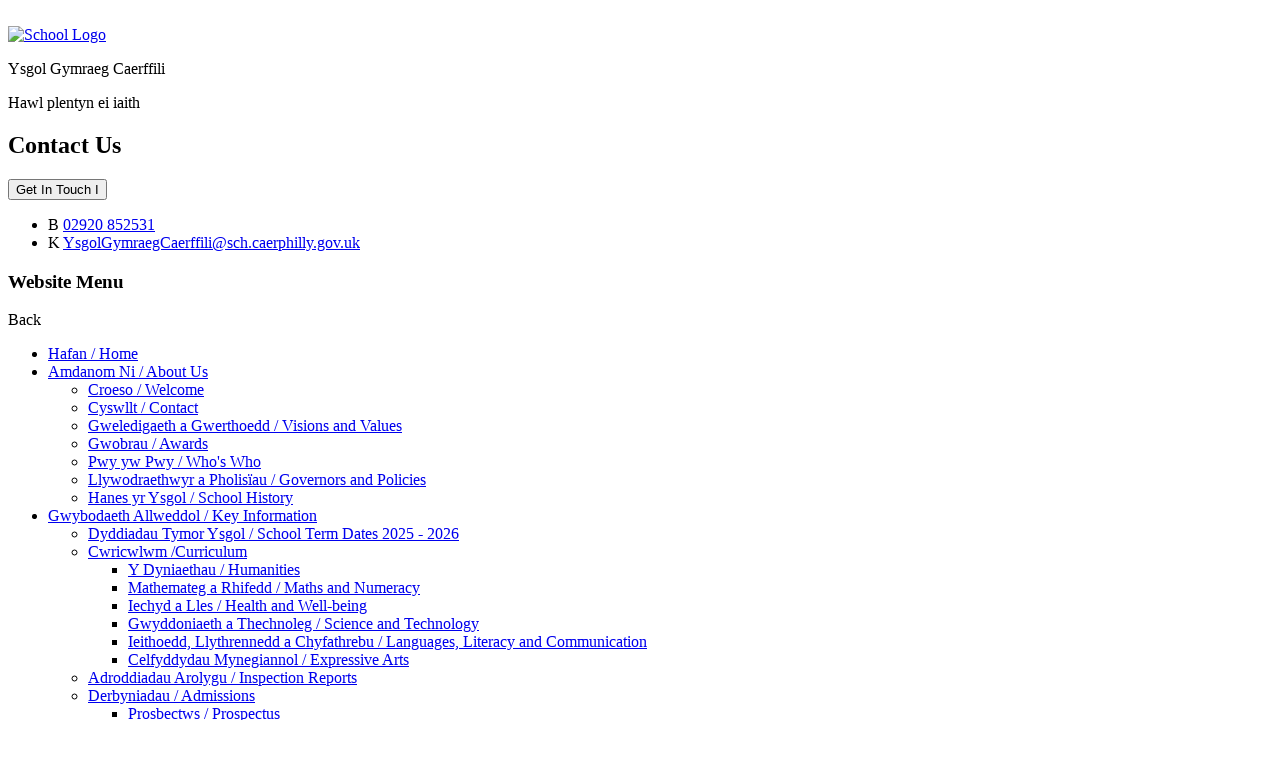

--- FILE ---
content_type: text/html; charset=utf-8
request_url: https://www.ysgolgymraegcaerffili.co.uk/cinio-ysgol-school-dinners/
body_size: 49107
content:

<!doctype html>

            <!--[if IE 6]><html class="lt-ie10 lt-ie9 lt-ie8 lt-ie7 ie6 ie responsive" lang="en"><![endif]-->
            <!--[if IE 7]><html class="lt-ie10 lt-ie9 lt-ie8 ie7 ie responsive" lang="en"><![endif]-->
            <!--[if IE 8]><html class="lt-ie10 lt-ie9 ie8 ie responsive" lang="en"><![endif]-->
            <!--[if IE 9]><html class="lt-ie10 ie9 ie responsive" lang="en"><![endif]-->
            <!--[if gt IE 9]><!--><html class="responsive" lang="en"><!--<![endif]-->
            
  <head>
    <meta charset="utf-8">
    <meta http-equiv="X-UA-Compatible" content="IE=edge">
    <meta name="viewport" content="width=device-width, initial-scale=1">
    <meta name="description" content="Ysgol Gymraeg Caerffili">

    <title>Cinio ysgol / School dinners | Ysgol Gymraeg Caerffili</title>

    




  <link rel="stylesheet" href="https://primarysite-prod-sorted.s3.amazonaws.com/static/7.0.4/gen/presenter_prologue_css.7b7812f9.css" type="text/css">




<style type="text/css">
  .ps_primarysite-editor_panel-site-coloured-content {
    background-color: #fff!important;
  }
</style>


  <link rel="stylesheet" href="https://primarysite-prod-sorted.s3.amazonaws.com/static/7.0.4/gen/all-site-icon-choices.034951b5.css" type="text/css">



    
    <link rel="shortcut icon" href="https://primarysite-prod.s3.amazonaws.com/theme/YsgolGymraegCaerffili/favicon.ico">
    <link rel="apple-touch-icon" href="https://primarysite-prod.s3.amazonaws.com/theme/YsgolGymraegCaerffili/apple-touch-icon-precomposed.png">
    <link rel="apple-touch-icon-precomposed" href="https://primarysite-prod.s3.amazonaws.com/theme/YsgolGymraegCaerffili/apple-touch-icon-precomposed.png">
    
    
    <meta name="application-name" content="Ysgol Gymraeg Caerffili">
    <meta name="msapplication-TileColor" content="#2c3094">
    <meta name="msapplication-TileImage" content="https://primarysite-prod.s3.amazonaws.com/theme/YsgolGymraegCaerffili/metro-icon.png">

    
    <link rel="stylesheet" type="text/css" href="https://primarysite-prod.s3.amazonaws.com/theme/BuildAssets/left-nav.css">
    <link rel="stylesheet" type="text/css" href="https://primarysite-prod.s3.amazonaws.com/theme/YsgolGymraegCaerffili/style.css">
    
    
    <link href="https://fonts.googleapis.com/css?family=Amatic+SC|Source+Sans+Pro:400,400i,600,600i,700,700i&display=swap" rel="stylesheet">
    
    

    

<script>
  // This is the first instance of `window.psProps`, so if these values are removed, make sure
  // `window.psProps = {};` is still there because it's used in other places.
  window.psProps = {
    lazyLoadFallbackScript: 'https://primarysite-prod-sorted.s3.amazonaws.com/static/7.0.4/gen/lazy_load.1bfa9561.js',
    picturefillScript: 'https://primarysite-prod-sorted.s3.amazonaws.com/static/7.0.4/gen/picturefill.a26ebc92.js'
  };
</script>


  <script type="text/javascript" src="https://primarysite-prod-sorted.s3.amazonaws.com/static/7.0.4/gen/presenter_prologue_js.cfb79a3d.js"></script>


<script type="text/javascript">
  function ie() {
    for (var v = 3, el = document.createElement('b'), all = el.all || [];
      el.innerHTML = '<!--[if gt IE ' + (++v) + ']><i><![endif]-->', all[0]; );
    return v > 4 ? v : document.documentMode;
  }

  $(function() {
    switch (ie()) {
      case 10:
        ps.el.html.addClass('ie10');
      case 9:
      case 8:
        ps.el.body.prepend(
          '<div class="unsupported-browser">' +
            '<span class="warning-logo">&#xe00a; </span>' +
            'This website may not display correctly as you are using an old version of ' +
            'Internet Explorer. <a href="/primarysite/unsupported-browser/">More info</a>' +
          '</div>');
        break;
    }
  });
</script>

<script type="text/javascript">
  $(function() {
    ps.el.body
      .data('social_media_url', 'https://social.secure-primarysite.net/site/ysgolgymraegcaerffili/')
      .data('social_media_api', 'https://social.secure-primarysite.net/api/site-connected/ysgolgymraegcaerffili/')
      .data('STATIC_URL', 'https://primarysite-prod-sorted.s3.amazonaws.com/static/7.0.4/')
      .data('site_width', 816)
      .data('news_width', 628)
      .data('csrf_token', 'yWKLKddNTXhIq9LGS8fGwxWtpXf0RshENnDpgUHn0K2F7ZDFdZvqsYt10cdlCa8d')
      .data('disable_right_click', 'True')
      .data('normalize_css', 'https://primarysite-prod-sorted.s3.amazonaws.com/static/7.0.4/gen/normalize_css.7bf5a737.css')
      .data('ck_editor_counterbalances', 'https://primarysite-prod-sorted.s3.amazonaws.com/static/7.0.4/gen/ck_editor_counterbalances.2519b40e.css')
      .data('basic_site', false)
      // Seasonal Effects
      .data('include_seasonal_effects', '')
      .data('show_seasonal_effects_on_page', '')
      .data('seasonal_effect', '3')
      .data('can_enable_seasonal_effects', 'False')
      .data('seasonal_effect_active', 'False')
      .data('disablePicturesBlock', false)
      .data('hasNewCookiePopup', true);

    if (document.documentElement.dataset.userId) {
      window.updateCsrf();
    }
  });
</script>


<script>

function recaptchaCallback() {
    grecaptcha.ready(function() {
        var grecaptcha_execute = function(){
    grecaptcha.execute('6LcHwgAiAAAAAJ6ncdKlMyB1uNoe_CBvkfgBiJz1', {action: 'homepage'}).then(function(token) {
        document.querySelectorAll('input.django-recaptcha-hidden-field').forEach(function (value) {
            value.value = token;
        });
        return token;
    })
};
grecaptcha_execute()
setInterval(grecaptcha_execute, 120000);


    });
  };
</script>






  </head>

  <body>
  	

		
    <div class="responsive-bar visible-small">
      <div class="nav-trigger-wrap nav-toggle responsive-only" id="menu-trigger">
        <div class="trigger-lines">
          <span class="burger-line">&nbsp;</span>
          <span class="burger-line">&nbsp;</span>
          <span class="burger-line">&nbsp;</span>
        </div>
      </div> 
      <span class="responsive-bar-search icon-font-magnify"></span> 
    </div> <!-- end responsive-bar -->

    <div class="container"> 
      
      
      <svg xmlns="http://www.w3.org/2000/svg" style="display: none;">
    <symbol id="search" viewBox="0 0 52.966 52.966">
        <path d="M51.704,51.273L36.845,35.82c3.79-3.801,6.138-9.041,6.138-14.82c0-11.58-9.42-21-21-21s-21,9.42-21,21s9.42,21,21,21 c5.083,0,9.748-1.817,13.384-4.832l14.895,15.491c0.196,0.205,0.458,0.307,0.721,0.307c0.25,0,0.499-0.093,0.693-0.279 C52.074,52.304,52.086,51.671,51.704,51.273z M21.983,40c-10.477,0-19-8.523-19-19s8.523-19,19-19s19,8.523,19,19 S32.459,40,21.983,40z" />
    </symbol>
    <symbol id="cross" viewBox="0 0 47.971 47.971">
        <path d="M28.228,23.986L47.092,5.122c1.172-1.171,1.172-3.071,0-4.242c-1.172-1.172-3.07-1.172-4.242,0L23.986,19.744L5.121,0.88 c-1.172-1.172-3.07-1.172-4.242,0c-1.172,1.171-1.172,3.071,0,4.242l18.865,18.864L0.879,42.85c-1.172,1.171-1.172,3.071,0,4.242 C1.465,47.677,2.233,47.97,3,47.97s1.535-0.293,2.121-0.879l18.865-18.864L42.85,47.091c0.586,0.586,1.354,0.879,2.121,0.879 s1.535-0.293,2.121-0.879c1.172-1.171,1.172-3.071,0-4.242L28.228,23.986z" />
    </symbol>
    <symbol id="translate" viewBox="0 0 58 58">
        <path d="M50.688,48.222C55.232,43.101,58,36.369,58,29c0-7.667-2.996-14.643-7.872-19.834c0,0,0-0.001,0-0.001 c-0.004-0.006-0.01-0.008-0.013-0.013c-5.079-5.399-12.195-8.855-20.11-9.126l-0.001-0.001L29.439,0.01C29.293,0.005,29.147,0,29,0 s-0.293,0.005-0.439,0.01l-0.563,0.015l-0.001,0.001c-7.915,0.271-15.031,3.727-20.11,9.126c-0.004,0.005-0.01,0.007-0.013,0.013 c0,0,0,0.001-0.001,0.002C2.996,14.357,0,21.333,0,29c0,7.369,2.768,14.101,7.312,19.222c0.006,0.009,0.006,0.019,0.013,0.028 c0.018,0.025,0.044,0.037,0.063,0.06c5.106,5.708,12.432,9.385,20.608,9.665l0.001,0.001l0.563,0.015C28.707,57.995,28.853,58,29,58 s0.293-0.005,0.439-0.01l0.563-0.015l0.001-0.001c8.185-0.281,15.519-3.965,20.625-9.685c0.013-0.017,0.034-0.022,0.046-0.04 C50.682,48.241,50.682,48.231,50.688,48.222z M2.025,30h12.003c0.113,4.239,0.941,8.358,2.415,12.217 c-2.844,1.029-5.563,2.409-8.111,4.131C4.585,41.891,2.253,36.21,2.025,30z M8.878,11.023c2.488,1.618,5.137,2.914,7.9,3.882 C15.086,19.012,14.15,23.44,14.028,28H2.025C2.264,21.493,4.812,15.568,8.878,11.023z M55.975,28H43.972 c-0.122-4.56-1.058-8.988-2.75-13.095c2.763-0.968,5.412-2.264,7.9-3.882C53.188,15.568,55.736,21.493,55.975,28z M28,14.963 c-2.891-0.082-5.729-0.513-8.471-1.283C21.556,9.522,24.418,5.769,28,2.644V14.963z M28,16.963V28H16.028 c0.123-4.348,1.035-8.565,2.666-12.475C21.7,16.396,24.821,16.878,28,16.963z M30,16.963c3.179-0.085,6.3-0.566,9.307-1.438 c1.631,3.91,2.543,8.127,2.666,12.475H30V16.963z M30,14.963V2.644c3.582,3.125,6.444,6.878,8.471,11.036 C35.729,14.45,32.891,14.881,30,14.963z M40.409,13.072c-1.921-4.025-4.587-7.692-7.888-10.835 c5.856,0.766,11.125,3.414,15.183,7.318C45.4,11.017,42.956,12.193,40.409,13.072z M17.591,13.072 c-2.547-0.879-4.991-2.055-7.294-3.517c4.057-3.904,9.327-6.552,15.183-7.318C22.178,5.38,19.512,9.047,17.591,13.072z M16.028,30 H28v10.038c-3.307,0.088-6.547,0.604-9.661,1.541C16.932,37.924,16.141,34.019,16.028,30z M28,42.038v13.318 c-3.834-3.345-6.84-7.409-8.884-11.917C21.983,42.594,24.961,42.124,28,42.038z M30,55.356V42.038 c3.039,0.085,6.017,0.556,8.884,1.4C36.84,47.947,33.834,52.011,30,55.356z M30,40.038V30h11.972 c-0.113,4.019-0.904,7.924-2.312,11.58C36.547,40.642,33.307,40.126,30,40.038z M43.972,30h12.003 c-0.228,6.21-2.559,11.891-6.307,16.348c-2.548-1.722-5.267-3.102-8.111-4.131C43.032,38.358,43.859,34.239,43.972,30z M9.691,47.846c2.366-1.572,4.885-2.836,7.517-3.781c1.945,4.36,4.737,8.333,8.271,11.698C19.328,54.958,13.823,52.078,9.691,47.846 z M32.521,55.763c3.534-3.364,6.326-7.337,8.271-11.698c2.632,0.945,5.15,2.209,7.517,3.781 C44.177,52.078,38.672,54.958,32.521,55.763z" />
    </symbol>
    <symbol id="pause" viewBox="0 0 357 357">
        <path d="M25.5,357h102V0h-102V357z M229.5,0v357h102V0H229.5z" />
    </symbol>
    <symbol id="play" viewBox="0 0 357 357">
        <polygon points="38.25,0 38.25,357 318.75,178.5 " />
    </symbol>
</svg>
      
      <header class="main-header">
        
        <a href="/" class="home-link" title="Home Page">
          <img src="https://primarysite-prod.s3.amazonaws.com/theme/YsgolGymraegCaerffili/school-logo.png" alt="School Logo"/>
        </a>
        <div class="school-details">
          <p class="school-name">Ysgol Gymraeg Caerffili</p>
          <p class="school-name-two">Hawl plentyn ei iaith</p>
        </div>
      </header>
      
      
      <section class="get-in-touch responsive-only" id="get-in-touch">
        <h2 class="sr-only">Contact Us</h2>
        <button class="contact-trigger responsive-only" id="contact-trigger">
          <span class="contact-trigger-wrap">    
            <span class="ct-text">Get In Touch</span>
            <span class="cp-arrow-wrap">
              <span class="cp-font-icon" aria-hidden="true">&#x0049;</span>
            </span>
          </span>  
        </button>
        <div class="contact-content">
          <ul>
            <li>
              <span class="cp-font-icon" aria-hidden="true">&#x0042;</span>
              <a href="tel:02920 852531">02920 852531</a>
            </li>
            <li>
              <span class="cp-font-icon" aria-hidden="true">&#x004b;</span>
              <a href="mailto:YsgolGymraegCaerffili@sch.caerphilly.gov.uk">YsgolGymraegCaerffili@sch.caerphilly.gov.uk</a>
            </li>      
          </ul>
        </div>
      </section>
      
      <nav class="main-nav mobile-nav small">
       <span class="nav-toggle"></span>
        <h3 class="ps_mobile-header">Website Menu</h3>
        <span class="cp-close">Back</span>

        <ul>
          <li class="ps_topic_link home-btn"><a href="/">Hafan / Home</a></li>
          <li class="ps_nav-top-level ps_submenu ps_topic_link ps_topic_slug_amdanom-ni-about-us"><a href="/topic/amdanom-ni-about-us" >Amdanom Ni / About Us</a><ul><li class="  ps_page_link ps_page_slug_croeso-welcome"><a href="/croeso-welcome/" >Croeso / Welcome</a></li>
<li class="  ps_page_link ps_page_slug_cyswllt-contact"><a href="/cyswllt-contact/" >Cyswllt / Contact</a></li>
<li class="  ps_page_link ps_page_slug_gweledigaeth-a-gwerthoedd-visions-and-values"><a href="/gweledigaeth-a-gwerthoedd-visions-and-values/" >Gweledigaeth a Gwerthoedd / Visions and Values</a></li>
<li class="  ps_page_link ps_page_slug_gwobrau-awards"><a href="/gwobrau-awards/" >Gwobrau / Awards</a></li>
<li class="  ps_page_link ps_page_slug_pwy-yw-pwy-whos-who"><a href="/pwy-yw-pwy-whos-who/" >Pwy yw Pwy / Who&#x27;s Who</a></li>
<li class="  ps_page_link ps_page_slug_llywodraethwyr-a-pholisiau-governors-and-policies"><a href="/llywodraethwyr-a-pholisiau-governors-and-policies/" >Llywodraethwyr a Pholisïau / Governors and Policies</a></li>
<li class="  ps_page_link ps_page_slug_hanes-yr-ysgol-school-history"><a href="/hanes-yr-ysgol-school-history/" >Hanes yr Ysgol / School History</a></li></ul></li>
          <li class="ps_nav-top-level ps_submenu ps_topic_link ps_topic_slug_gwybodaeth-allweddol-key-information"><a href="/topic/gwybodaeth-allweddol-key-information" >Gwybodaeth Allweddol / Key Information</a><ul><li class="  ps_page_link ps_page_slug_dyddiadau-tymor-ysgol-school-term-dates-2025-2026"><a href="/dyddiadau-tymor-ysgol-school-term-dates-2025-2026/" >Dyddiadau Tymor Ysgol / School Term Dates 2025 - 2026</a></li>
<li class=" ps_submenu ps_page_link ps_page_slug_cwricwlwm-curriculum"><a href="/cwricwlwm-curriculum/" >Cwricwlwm /Curriculum</a><ul><li class="  ps_page_link ps_page_slug_y-dyniaethau-humanities"><a href="/y-dyniaethau-humanities/" >Y Dyniaethau / Humanities</a></li>
<li class="  ps_page_link ps_page_slug_mathemateg-a-rhifedd-maths-and-numeracy"><a href="/mathemateg-a-rhifedd-maths-and-numeracy/" >Mathemateg a Rhifedd / Maths and Numeracy</a></li>
<li class="  ps_page_link ps_page_slug_iechyd-a-lles-health-and-well-being"><a href="/iechyd-a-lles-health-and-well-being/" >Iechyd a Lles / Health and Well-being</a></li>
<li class="  ps_page_link ps_page_slug_gwyddoniaeth-a-thechnoleg-science-and-technology"><a href="/gwyddoniaeth-a-thechnoleg-science-and-technology/" >Gwyddoniaeth a Thechnoleg / Science and Technology</a></li>
<li class="  ps_page_link ps_page_slug_ieithoedd-llythrennedd-a-chyfathrebu-languages-lit"><a href="/ieithoedd-llythrennedd-a-chyfathrebu-languages-lit/" >Ieithoedd, Llythrennedd a Chyfathrebu / Languages, Literacy and Communication</a></li>
<li class="  ps_page_link ps_page_slug_celfyddydau-mynegiannol-expressive-arts"><a href="/celfyddydau-mynegiannol-expressive-arts/" >Celfyddydau Mynegiannol / Expressive Arts</a></li></ul></li>
<li class="  ps_page_link ps_page_slug_adroddiadau-arolygu-inspection-reports"><a href="/adroddiadau-arolygu-inspection-reports/" >Adroddiadau Arolygu / Inspection Reports</a></li>
<li class=" ps_submenu ps_page_link ps_page_slug_derbyniadau-admissions"><a href="/derbyniadau-admissions/" >Derbyniadau / Admissions</a><ul><li class="  ps_page_link ps_page_slug_prosbectws-prospectus"><a href="/prosbectws-prospectus/" >Prosbectws / Prospectus</a></li>
<li class=" ps_submenu ps_page_link ps_page_slug_buddion-ysgol-gyfrwng-gymraeg-benefits-of-a-welsh-"><a href="/buddion-ysgol-gyfrwng-gymraeg-benefits-of-a-welsh-/" >Buddion Ysgol Gyfrwng Gymraeg / Benefits of a Welsh Medium School</a><ul><li class="  ps_page_link ps_page_slug_testimonials-from-non-welsh-speaking-parents"><a href="/testimonials-from-non-welsh-speaking-parents/" >Testimonials from non-Welsh speaking parents</a></li>
<li class="  ps_page_link ps_page_slug_testimonials-from-pupils"><a href="/testimonials-from-pupils/" >Testimonials from pupils</a></li></ul></li>
<li class="  ps_page_link ps_page_slug_beth-mae-ein-teuluoedd-yn-dweud-amdanon-ni-what-ou"><a href="/beth-mae-ein-teuluoedd-yn-dweud-amdanon-ni-what-ou/" >Beth mae ein teuluoedd yn dweud amdanon ni / What our families say about us</a></li>
<li class="  ps_page_link ps_page_slug_sut-i-ymgeisio-how-to-apply"><a href="/sut-i-ymgeisio-how-to-apply/" >Sut i ymgeisio / How to apply</a></li>
<li class="  ps_page_link ps_page_slug_amseroedd-diwrnod-ysgol-school-day-and-times"><a href="/amseroedd-diwrnod-ysgol-school-day-and-times/" >Amseroedd diwrnod ysgol / School Day and Times</a></li>
<li class="  ps_page_link ps_page_slug_wraparound"><a href="/wraparound/" >Wraparound</a></li>
<li class="  ps_page_link ps_page_slug_gwisg-ysgol-school-uniform"><a href="/gwisg-ysgol-school-uniform/" >Gwisg ysgol / School uniform</a></li>
<li class=" ps_submenu ps_page_link ps_page_slug_cinio-ysgol-neu-focs-bwyd-school-dinners-or-lunch-"><a href="/cinio-ysgol-neu-focs-bwyd-school-dinners-or-lunch-/" >Cinio ysgol neu focs bwyd? / School dinners or lunch box?</a><ul><li class="  ps_page_link ps_page_slug_cinio-ysgol-school-dinners-1"><a href="/cinio-ysgol-school-dinners-1/" >Cinio Ysgol / School Dinners</a></li>
<li class="  ps_page_link ps_page_slug_bocs-bwyd-packed-lunch"><a href="/bocs-bwyd-packed-lunch/" >Bocs Bwyd / Packed Lunch</a></li></ul></li></ul></li>
<li class="  ps_page_link ps_page_slug_pupil-premium"><a href="/pupil-premium/" >Pupil Premium</a></li>
<li class="  ps_page_link ps_page_slug_sports-premium"><a href="/sports-premium/" >Sports Premium</a></li>
<li class="  ps_page_link ps_page_slug_gwisg-ysgol-uniform"><a href="/gwisg-ysgol-uniform/" >Gwisg ysgol / Uniform</a></li></ul></li>
          <li class="ps_nav-top-level ps_submenu ps_topic_link ps_topic_slug_rhieni-parents"><a href="/topic/rhieni-parents" >Rhieni / Parents</a><ul><li class="  ps_page_link ps_page_slug_newyddion-latest-news"><a href="/stream/news/full/1/-//" >Newyddion / Latest News</a></li>
<li class="  ps_page_link ps_page_slug_cylchthyrau-newsletters"><a href="/stream/newsletters/full/1/-//" >Cylchthyrau / Newsletters</a></li>
<li class="  ps_page_link ps_page_slug_cinio-ysgol-school-dinners"><a href="/cinio-ysgol-school-dinners/" >Cinio ysgol / School dinners</a></li>
<li class=" ps_submenu ps_page_link ps_page_slug_cymorth-rhieni-parent-support"><a href="/cymorth-rhieni-parent-support/" >Cymorth Rhieni / Parent Support</a><ul><li class=" ps_submenu ps_page_link ps_page_slug_cymorth-llythrennedd-literacy-support"><a href="/cymorth-llythrennedd-literacy-support/" >Cymorth Llythrennedd / Literacy Support</a><ul><li class="  ps_page_link ps_page_slug_storiau-llafar"><a href="/storiau-llafar/" >Storiau Llafar</a></li></ul></li>
<li class=" ps_submenu ps_page_link ps_page_slug_cymorth-rhifedd-numeracy-support"><a href="/cymorth-rhifedd-numeracy-support/" >Cymorth Rhifedd / Numeracy Support</a><ul><li class="  ps_page_link ps_page_slug_profion-sampl-rhesymu-cymraeg-bl-2-6"><a href="/profion-sampl-rhesymu-cymraeg-bl-2-6/" >Profion Sampl Rhesymu Cymraeg Bl 2-6</a></li>
<li class="  ps_page_link ps_page_slug_sample-reasoning-tests-year-2-6"><a href="/sample-reasoning-tests-year-2-6/" >Sample Reasoning Tests Year 2-6</a></li></ul></li>
<li class="  ps_page_link ps_page_slug_cymorth-technoleg-technology-support"><a href="/cymorth-technoleg-technology-support/" >Cymorth Technoleg / Technology Support</a></li></ul></li>
<li class="  ps_page_link ps_page_slug_clybiau-ysgol-school-clubs"><a href="/clybiau-ysgol-school-clubs/" >Clybiau Ysgol / School Clubs</a></li>
<li class="  ps_page_link ps_page_slug_gwybodaeth-ddefnyddiol-useful-information"><a href="/gwybodaeth-ddefnyddiol-useful-information/" >Gwybodaeth Ddefnyddiol / Useful Information</a></li>
<li class="  ps_page_link ps_page_slug_ffrindiaur-ysgol-friends-of-the-school"><a href="/ffrindiaur-ysgol-friends-of-the-school/" >Ffrindiau&#x27;r Ysgol / Friends of the School</a></li>
<li class="  ps_page_link ps_page_slug_calendr-calendar"><a href="/diary/grid/" >Calendr / Calendar</a></li>
<li class="  ps_page_link ps_page_slug_ffurflenni-forms-1"><a href="/ffurflenni-forms-1/" >Ffurflenni / Forms</a></li>
<li class=" ps_submenu ps_page_link ps_page_slug_cymraeg-yn-y-ty-welsh-at-home"><a href="/cymraeg-yn-y-ty-welsh-at-home/" >Cymraeg yn y Ty / Welsh at home </a><ul><li class="  ps_page_link ps_page_slug_llythrennau-letters"><a href="/llythrennau-letters/" >Llythrennau / Letters</a></li>
<li class="  ps_page_link ps_page_slug_cam-melyn-yellow-stage"><a href="/cam-melyn-yellow-stage/" >Cam Melyn / Yellow Stage</a></li>
<li class="  ps_page_link ps_page_slug_cam-glas-blue-stage"><a href="/cam-glas-blue-stage/" >Cam Glas / Blue Stage</a></li>
<li class="  ps_page_link ps_page_slug_cam-gwyrdd-green-stage"><a href="/cam-gwyrdd-green-stage/" >Cam Gwyrdd / Green Stage</a></li>
<li class="  ps_page_link ps_page_slug_cam-pinc-pink-stage"><a href="/cam-pinc-pink-stage/" >Cam Pinc / Pink Stage</a></li>
<li class="  ps_page_link ps_page_slug_cam-oren-orange-stage"><a href="/cam-oren-orange-stage/" >Cam Oren / Orange Stage</a></li>
<li class="  ps_page_link ps_page_slug_cam-porffor-purple-stage"><a href="/cam-porffor-purple-stage/" >Cam Porffor / Purple Stage</a></li>
<li class="  ps_page_link ps_page_slug_geiriau-coch-red-letters"><a href="/geiriau-coch-red-letters/" >Geiriau Coch / Red Letters</a></li>
<li class="  ps_page_link ps_page_slug_llyfrau-darllen-reading-books"><a href="/llyfrau-darllen-reading-books/" >Llyfrau Darllen / Reading Books</a></li></ul></li>
<li class="  ps_page_link ps_page_slug_digwyddiadau-pwysig-y-tymor-important-dates-for-th"><a href="/digwyddiadau-pwysig-y-tymor-important-dates-for-th/" >Digwyddiadau Pwysig Y Tymor / Important Dates for the Term</a></li></ul></li>
          <li class="ps_nav-top-level ps_submenu ps_topic_link ps_topic_slug_disgyblion-pupils"><a href="/topic/disgyblion-pupils" >Disgyblion / Pupils</a><ul><li class=" ps_submenu ps_page_link ps_page_slug_sealyham-2025"><a href="/sealyham-2025/" >Sealyham 2025</a><ul><li class="  ps_page_link ps_page_slug_grwp-1-3"><a href="/grwp-1-3/" >Grŵp 1</a></li>
<li class="  ps_page_link ps_page_slug_grwp-2-3"><a href="/grwp-2-3/" >Grŵp 2</a></li>
<li class="  ps_page_link ps_page_slug_grwp-3-3"><a href="/grwp-3-3/" >Grŵp 3</a></li>
<li class="  ps_page_link ps_page_slug_grwp-4-3"><a href="/grwp-4-3/" >Grŵp 4</a></li>
<li class="  ps_page_link ps_page_slug_grwp-1-2"><a href="/grwp-1-2/" >Grŵp 1</a></li>
<li class="  ps_page_link ps_page_slug_grwp-2-2"><a href="/grwp-2-2/" >Grŵp 2</a></li>
<li class="  ps_page_link ps_page_slug_grwp-3-2"><a href="/grwp-3-2/" >Grŵp 3</a></li>
<li class="  ps_page_link ps_page_slug_grwp-4-2"><a href="/grwp-4-2/" >Grŵp 4</a></li>
<li class="  ps_page_link ps_page_slug_gweithgareddaur-nos-evening-activities-2"><a href="/gweithgareddaur-nos-evening-activities-2/" >Gweithgareddau’r nos / Evening activities</a></li>
<li class="  ps_page_link ps_page_slug_grwp-1-1"><a href="/grwp-1-1/" >Grŵp 1</a></li>
<li class="  ps_page_link ps_page_slug_grwp-2-1"><a href="/grwp-2-1/" >Grŵp 2</a></li>
<li class="  ps_page_link ps_page_slug_grwp-3-1"><a href="/grwp-3-1/" >Grŵp 3</a></li>
<li class="  ps_page_link ps_page_slug_grwp-4-1"><a href="/grwp-4-1/" >Grŵp 4</a></li>
<li class="  ps_page_link ps_page_slug_gweithgareddaur-nos-evening-activities-1"><a href="/gweithgareddaur-nos-evening-activities-1/" >Gweithgareddau’r nos / Evening activities</a></li>
<li class="  ps_page_link ps_page_slug_grwp-1"><a href="/grwp-1/" >Grŵp 1</a></li>
<li class="  ps_page_link ps_page_slug_grwp-2"><a href="/grwp-2/" >Grŵp 2</a></li>
<li class="  ps_page_link ps_page_slug_grwp-3"><a href="/grwp-3/" >Grŵp 3</a></li>
<li class="  ps_page_link ps_page_slug_grwp-4"><a href="/grwp-4/" >Grŵp 4</a></li>
<li class="  ps_page_link ps_page_slug_gweithgareddaur-nos-evening-activities"><a href="/gweithgareddaur-nos-evening-activities/" >Gweithgareddau’r nos / Evening activities</a></li></ul></li>
<li class="  ps_page_link ps_page_slug_llangrannog-2025"><a href="/llangrannog-2025/" >Llangrannog 2025</a></li>
<li class=" ps_submenu ps_page_link ps_page_slug_dosbarthiadau-class-pages"><a href="/dosbarthiadau-class-pages/" >Dosbarthiadau / Class Pages</a><ul><li class="  ps_page_link ps_page_slug_darpar-rieni-prospective-parents"><a href="/darpar-rieni-prospective-parents/" >Darpar Rieni / Prospective Parents</a></li>
<li class="  ps_page_link ps_page_slug_mrs-morgan-meithrin"><a href="/mrs-morgan-meithrin/" >Mrs Morgan  Meithrin</a></li>
<li class="  ps_page_link ps_page_slug_miss-thomas-derbyn"><a href="/miss-thomas-derbyn/" >Miss Thomas  Derbyn</a></li>
<li class="  ps_page_link ps_page_slug_mrs-barwick-derbyn"><a href="/mrs-barwick-derbyn/" >Mrs Barwick  Derbyn</a></li>
<li class="  ps_page_link ps_page_slug_miss-davies-blwyddyn-1"><a href="/miss-davies-blwyddyn-1/" >Miss Davies  Blwyddyn 1</a></li>
<li class="  ps_page_link ps_page_slug_miss-radcliffe-blwyddyn-1"><a href="/miss-radcliffe-blwyddyn-1/" >Miss Radcliffe Blwyddyn 1</a></li>
<li class="  ps_page_link ps_page_slug_mrs-watkins-blwyddyn-2"><a href="/mrs-watkins-blwyddyn-2/" >Mrs Watkins  Blwyddyn 2</a></li>
<li class="  ps_page_link ps_page_slug_miss-jones-blwyddyn-23"><a href="/miss-jones-blwyddyn-23/" >Miss Jones  Blwyddyn 2/3</a></li>
<li class=" ps_submenu ps_page_link ps_page_slug_miss-hesden-blwyddyn-3"><a href="/miss-hesden-blwyddyn-3/" >Miss Hesden Blwyddyn 3</a><ul><li class="  ps_page_link ps_page_slug_sumdog-1"><a href="/sumdog-1/" >Sumdog</a></li>
<li class="  ps_page_link ps_page_slug_darllen-co-1"><a href="/darllen-co-1/" >Darllen Co</a></li>
<li class="  ps_page_link ps_page_slug_purple-mash-1"><a href="/purple-mash-1/" >Purple Mash</a></li>
<li class="  ps_page_link ps_page_slug_wordwall-1"><a href="/wordwall-1/" >Wordwall</a></li></ul></li>
<li class="  ps_page_link ps_page_slug_miss-powell-blwyddyn-4"><a href="/miss-powell-blwyddyn-4/" >Miss Powell Blwyddyn 4</a></li>
<li class=" ps_submenu ps_page_link ps_page_slug_mr-trewyn-blwyddyn-4"><a href="/mr-trewyn-blwyddyn-4/" >Mr Trewyn Blwyddyn 4</a><ul><li class="  ps_page_link ps_page_slug_llythrennedd-literacy-1"><a href="/llythrennedd-literacy-1/" >Llythrennedd / Literacy</a></li>
<li class="  ps_page_link ps_page_slug_rhifedd-numeracy-1"><a href="/rhifedd-numeracy-1/" >Rhifedd / Numeracy</a></li>
<li class="  ps_page_link ps_page_slug_trawsgwricwlaidd-cross-curricular-1"><a href="/trawsgwricwlaidd-cross-curricular-1/" >Trawsgwricwlaidd / Cross-curricular</a></li>
<li class="  ps_page_link ps_page_slug_blwyddyn-3-2223-2"><a href="/blwyddyn-3-2223-2/" >Blwyddyn 3 22/23</a></li></ul></li>
<li class=" ps_submenu ps_page_link ps_page_slug_miss-jones-blwyddyn-5"><a href="/miss-jones-blwyddyn-5/" >Miss Jones Blwyddyn 5</a><ul><li class="  ps_page_link ps_page_slug_sillfau-spelling"><a href="/sillfau-spelling/" >Sillfau / Spelling</a></li>
<li class="  ps_page_link ps_page_slug_llythrennedd-literacy-3"><a href="/llythrennedd-literacy-3/" >Llythrennedd / Literacy</a></li>
<li class="  ps_page_link ps_page_slug_rhifedd-numeracy-3"><a href="/rhifedd-numeracy-3/" >Rhifedd / Numeracy</a></li>
<li class="  ps_page_link ps_page_slug_trawsgwricwlaidd-cross-curricular-3"><a href="/trawsgwricwlaidd-cross-curricular-3/" >Trawsgwricwlaidd / Cross-curricular</a></li></ul></li>
<li class="  ps_page_link ps_page_slug_mrs-hannaway-blwyddyn-5"><a href="/mrs-hannaway-blwyddyn-5/" >Mrs Hannaway Blwyddyn 5</a></li>
<li class="  ps_page_link ps_page_slug_mrs-sullivan-blwyddyn-6"><a href="/mrs-sullivan-blwyddyn-6/" >Mrs Sullivan Blwyddyn 6</a></li>
<li class="  ps_page_link ps_page_slug_mr-jones-blwyddyn-6"><a href="/mr-jones-blwyddyn-6/" >Mr Jones Blwyddyn 6</a></li></ul></li>
<li class="  ps_page_link ps_page_slug_llwyddiannau-achievements"><a href="/llwyddiannau-achievements/" >Llwyddiannau / Achievements</a></li>
<li class="  ps_page_link ps_page_slug_diogelwch-ar-lein-online-safety"><a href="/diogelwch-ar-lein-online-safety/" >Diogelwch Ar-lein / Online Safety</a></li>
<li class="  ps_page_link ps_page_slug_siarter-iaith-criw-cymraeg"><a href="/siarter-iaith-criw-cymraeg/" >Siarter Iaith - Criw Cymraeg</a></li>
<li class="  ps_page_link ps_page_slug_cyngor-ysgol-school-council"><a href="/cyngor-ysgol-school-council/" >Cyngor Ysgol / School Council</a></li>
<li class=" ps_submenu ps_page_link ps_page_slug_cyngor-eco-eco-council"><a href="/cyngor-eco-eco-council/" >Cyngor Eco / Eco Council</a><ul><li class="  ps_page_link ps_page_slug_gerddi-naturiol-amrywiol-diversity-nature-gardens"><a href="/gerddi-naturiol-amrywiol-diversity-nature-gardens/" >Gerddi Naturiol Amrywiol / Diversity Nature Gardens</a></li>
<li class="  ps_page_link ps_page_slug_yr-ardd-wyddoniaeth-the-science-garden"><a href="/yr-ardd-wyddoniaeth-the-science-garden/" >Yr Ardd Wyddoniaeth / The Science Garden</a></li>
<li class="  ps_page_link ps_page_slug_y-rhandir-school-allotment"><a href="/y-rhandir-school-allotment/" >Y Rhandir / School Allotment</a></li>
<li class="  ps_page_link ps_page_slug_ysgol-goedwig-forest-school"><a href="/ysgol-goedwig-forest-school/" >Ysgol Goedwig / Forest School</a></li>
<li class="  ps_page_link ps_page_slug_gweithgareddau-sustrans"><a href="/gweithgareddau-sustrans/" >Gweithgareddau Sustrans</a></li></ul></li>
<li class="  ps_page_link ps_page_slug_arweinwyr-digidol-digital-leaders"><a href="/arweinwyr-digidol-digital-leaders/" >Arweinwyr Digidol / Digital Leaders</a></li>
<li class="  ps_page_link ps_page_slug_clybiau-ysgol-school-clubs-1"><a href="/clybiau-ysgol-school-clubs-1/" >Clybiau ysgol / School clubs</a></li>
<li class="  ps_page_link ps_page_slug_cerddoriaeth-music"><a href="/cerddoriaeth-music/" >Cerddoriaeth / Music</a></li>
<li class="  ps_page_link ps_page_slug_y-6-maes-dysgu-a-phrofiad-the-6-areas-of-learning-"><a href="/y-6-maes-dysgu-a-phrofiad-the-6-areas-of-learning-/" >Y 6 Maes Dysgu a Phrofiad / The 6 Areas of Learning and Experience</a></li>
<li class="  ps_page_link ps_page_slug_parth-y-plant-kids-zone"><a href="/special/kidszone" >Parth y Plant / Kids&#x27; Zone</a></li></ul></li>
          <li class="ps_nav-top-level ps_submenu ps_topic_link ps_topic_slug_lles-wellbeing"><a href="/topic/lles-wellbeing" >Lles / Wellbeing</a><ul><li class="  ps_page_link ps_page_slug_ady-aln-1"><a href="/ady-aln-1/" >ADY / ALN</a></li>
<li class="  ps_page_link ps_page_slug_iechyd-a-lles-health-and-wellbeing"><a href="/iechyd-a-lles-health-and-wellbeing/" >Iechyd a Lles / Health and Wellbeing</a></li>
<li class="  ps_page_link ps_page_slug_arweinwyr-lles-wellbeing-leaders"><a href="/arweinwyr-lles-wellbeing-leaders/" >Arweinwyr Lles/ Wellbeing Leaders</a></li>
<li class="  ps_page_link ps_page_slug_elsa"><a href="/elsa/" >ELSA</a></li>
<li class="  ps_page_link ps_page_slug_thrive"><a href="/thrive/" >Thrive</a></li>
<li class="  ps_page_link ps_page_slug_meddwlgarwch-mindfulness"><a href="/meddwlgarwch-mindfulness/" >Meddwlgarwch / Mindfulness</a></li>
<li class="  ps_page_link ps_page_slug_young-carers"><a href="/young-carers/" >Young Carers</a></li>
<li class="  ps_page_link ps_page_slug_human-givens"><a href="/human-givens/" >Human Givens</a></li>
<li class="  ps_page_link ps_page_slug_ymyraethau-lles-wellbeing-interventions"><a href="/ymyraethau-lles-wellbeing-interventions/" >Ymyraethau Lles / Wellbeing Interventions</a></li>
<li class="  ps_page_link ps_page_slug_cefnogaeth-teuluol-family-support"><a href="/cefnogaeth-teuluol-family-support/" >Cefnogaeth Teuluol / Family Support</a></li>
<li class="  ps_page_link ps_page_slug_bwyd-a-hwyl-food-and-fun"><a href="/bwyd-a-hwyl-food-and-fun/" >Bwyd a Hwyl / Food and Fun</a></li>
<li class="  ps_page_link ps_page_slug_math-mat"><a href="/math-mat/" >MATh / MAT</a></li></ul></li>

          
          <li class="main-nav-download-app">


  <a class="ps-download-app js-show-download" href="" target="_blank" rel="nofollow">Download Our App</a>

</li>

          <li class="login-responsive visible-small">
            
              
  <a href="https://ysgolgymraegcaerffili.secure-primarysite.net/accounts/login/primarysite/?next=/cinio-ysgol-school-dinners/" rel="nofollow">Log in</a>


            
          </li>
        </ul>
      </nav><!-- end navigation -->

      <div class="img-wrap" id="img-wrap">
        
          
          <section class="full-width-slideshow responsive-slideshow">
            

<script type="text/javascript">
  var slideshows = (slideshows || []).concat({"full-width-slideshow": {"autoplay": 4, "identifier": "full-width-slideshow", "images": [{"image": "https://primarysite-prod-sorted.s3.amazonaws.com/ysgolgymraegcaerffili/UploadedImage/9acba9cb4f804ef981ebcb6a0017899e.jpg"}, {"image": "https://primarysite-prod-sorted.s3.amazonaws.com/ysgolgymraegcaerffili/UploadedImage/443ede8a31ce4ccea2eadf22bb13dfe3.jpg"}, {"image": "https://primarysite-prod-sorted.s3.amazonaws.com/ysgolgymraegcaerffili/UploadedImage/eff8d80f5e6248249d049dcc293d6871.jpg"}, {"image": "https://primarysite-prod-sorted.s3.amazonaws.com/ysgolgymraegcaerffili/UploadedImage/df14e561157d45f38ae4b6040e078708.jpg"}, {"image": "https://primarysite-prod-sorted.s3.amazonaws.com/ysgolgymraegcaerffili/UploadedImage/9ddee17f3f144b8da56956f3ed24ceae.jpg"}, {"image": "https://primarysite-prod-sorted.s3.amazonaws.com/ysgolgymraegcaerffili/UploadedImage/8188d872395b4e75a379601ebaf447b2.jpg"}, {"image": "https://primarysite-prod-sorted.s3.amazonaws.com/ysgolgymraegcaerffili/UploadedImage/6d213ed3331d43b08e9947068de1514b.jpg"}, {"image": "https://primarysite-prod-sorted.s3.amazonaws.com/ysgolgymraegcaerffili/UploadedImage/fae8d68c405b41c9adeb8e5bb07d2767.jpg"}], "is_fullscreen": true, "show_on_mobile": false, "slideshow_description": ""}});
</script>


  
    <script async type="text/javascript" src="https://primarysite-prod-sorted.s3.amazonaws.com/static/7.0.4/gen/responsive_slideshow.23d621a3.js"></script>
  


          </section>
        
        
        
        <section class="interactive-bar">
          <h2 class="sr-only">Interactive Bar</h2>
          <article class="ib-item desktop-only">
            <h3 class="sr-only">Google Translate</h3>
            <div class="ib-trigger">
              <svg class="initial-icon">
                <use xlink:href="#translate" />
              </svg>
              <svg class="active-icon">
                <use xlink:href="#cross" />
              </svg>
            </div>
            <div class="ib-content">
              
              


  



  <div class="google-translate-widget " id="google_translate_element" data-cookie="google-translate">
    <textarea data-template="cookie" hidden>
      

      <script>
        function googleTranslateElementInit() {
          new google.translate.TranslateElement({
            layout: google.translate.TranslateElement.InlineLayout.SIMPLE,
            pageLanguage: 'en'
          }, 'google_translate_element');
        }
      </script>

      <script src="https://translate.google.com/translate_a/element.js?cb=googleTranslateElementInit"></script>
      <script src="https://primarysite-prod-sorted.s3.amazonaws.com/static/7.0.4/gen/google_translate.3323e9a6.js"></script>
    </textarea>
  </div>


            </div>
          </article>

          <article class="ib-item">
            <h3 class="sr-only">Google Search</h3>
            <div class="ib-trigger desktop-only">
              <svg class="initial-icon">
                <use xlink:href="#search" />
              </svg>
              <svg class="active-icon">
                <use xlink:href="#cross" />
              </svg>
            </div>
            <div class="ib-content">
            
            
            


  <div class="google-search-widget" data-cookie="google-search">
    <textarea data-template="cookie" hidden>
      <script src="https://cse.google.com/cse.js?cx=018064204022535857943:0xn3t96enow"></script>
      <gcse:searchbox-only></gcse:searchbox-only>
    </textarea>
  </div>


            </div>
          </article>
    
          
          
    
  			</section>
        
      </div><!-- end img-wrap -->

    	<div class="inner-container">
        <main class="content-container">
          <h1 class="page-title">Cinio ysgol / School dinners</h1>

          <ul class="breadcrumbs small">
            <li><a href="/">Home</a></li>

<li><a href="/topic/rhieni-parents">Rhieni / Parents</a></li>

<li><a href="/cinio-ysgol-school-dinners/">Cinio ysgol / School dinners</a></li>


          </ul>

          
  <div class="one-col-layout">
<div class="column-one">
<div class="ps_content_type_richtext">
<p style="text-align: center;"><span style="font-family: Arial,Helvetica,sans-serif;"><span style="color: #3498db;"><strong><u><span style="font-size: 1.4em;">Llaeth / Milk&nbsp;</span></u></strong></span></span></p><p style="text-align: center;">&nbsp;</p><p><span style="font-family: Arial,Helvetica,sans-serif;"><span style="font-size: 1.0em;">The Welsh Government provides one third of a pint of milk to every child as follows:</span></span></p><ul><li><span style="font-family: Arial,Helvetica,sans-serif;"><span style="font-size: 1.0em;">Free milk for key stage 1 pupils. These include pupils in reception, year 1 and year 2 of primary school</span></span></li><li><span style="font-family: Arial,Helvetica,sans-serif;"><span style="font-size: 1.0em;">Welfare under five school milk scheme. This provides to all nursery classes.&nbsp;</span></span><br>
&nbsp;</li></ul><p><span style="font-family: Arial,Helvetica,sans-serif;">In our school, milk is provided by&nbsp;Woosnam Dairies,&nbsp;a local and traditional family owned dairy company, based in Bargoed.&nbsp;</span></p><p><span style="font-family: Arial,Helvetica,sans-serif;">Please find attached the Milk Carton Recycling Scheme that we are a part of at our school. We believe it is important that children learn from a young age how to look after our planet and how to recycle items. All pupils use plastic straws to drink their milk in order to reduce plastic waste.&nbsp;</span><br>
&nbsp;</p><p><span style="font-family: Arial,Helvetica,sans-serif;">If your child is unable to drink dairy milk but you would like them to drink an alternative, please feel free to send one in for them or speak to their class teacher.&nbsp;</span></p><p>&nbsp;</p></div>
<div class="ps_content_type_documents">
<div class="ps_rendered-documents">
  

  <ul class="inline-icon-compact ps_element-icon-small-stacked">
    
      <li>
        <span class="icon-image pdf document-icon"></span>

        
          <a href="https://primarysite-prod-sorted.s3.amazonaws.com/ysgolgymraegcaerffili/UploadedDocument/b2e37e28-32d7-4d08-89bf-e49adc370721/milk-carton-recycling-scheme-guide-v2.pdf">
        
          Milk Carton Recycling Scheme Guide V2.pdf
        </a>
      </li>
    
  </ul>
</div>
</div>
<div class="ps_content_type_documents">
<div class="ps_rendered-documents">
  <h2>Cashless System</h2>

  <ul class="inline-icon-compact ps_element-icon-small-stacked">
    
      <li>
        <span class="icon-image docx document-icon"></span>

        
          <a href="https://primarysite-prod-sorted.s3.amazonaws.com/ysgolgymraegcaerffili/UploadedDocument/d2750990-5751-4d9d-b94d-ba832fd795b3/blank-letter-final.docx">
        
          Blank letter Final.docx
        </a>
      </li>
    
  </ul>
</div>
</div>
<div class="ps_content_type_external_link">

<ul class="inline-icon-compact ps_element-icon-small-stacked">
    <li>
        <span class="icon-image external-link"></span>
        <div class="external-link-text">
            <a href="https://www2.myschoollunch.co.uk/caerphilly/en/primary-schools/about-us/primary-schools-menu/" target="_blank">My School Lunch Website </a>
            <span class="ps_external_link_description">In-depth information can be found on nutrition</span>
        </div>
    </li>
</ul>
</div>
<div class="ps_content_type_external_link">

<ul class="inline-icon-compact ps_element-icon-small-stacked">
    <li>
        <span class="icon-image external-link"></span>
        <div class="external-link-text">
            <a href="https://www.caerphilly.gov.uk/Services/Schools-and-learning/School-dinners-and-breakfast-clubs/Free-school-meals" target="_blank">Apply for Free School Meals </a>
            <span class="ps_external_link_description">Here is the link to access the online form:</span>
        </div>
    </li>
</ul>
</div>
</div>
</div>


     
        </main>
     		
      </div><!--end inner-container -->
			
      
      
      
      
      
      
      
      
      <footer class="main-footer small">
        <div class="footer-links small">
          <ul class="footer-left">
            <li><a href="/special/sitemap/">Sitemap</a></li>
            
              <li class="footer-policies">
                <button class="footer-policies-button" type="button" aria-controls="footer-policies-list" aria-expanded="false">
                  <!-- Hack this using an <a> element so it picks up the correct colour from the CSS. -->
                  <a>
                    Policies
                    <svg class="footer-policies-button-link-arrow" viewBox="0 0 20 20">
                      <path d="M20,14.16a.63.63,0,0,0-.2-.46L10.46,4.37a.63.63,0,0,0-.88,0l0,0L.2,13.7a.63.63,0,0,0-.2.46.6.6,0,0,0,.2.46l1,1a.62.62,0,0,0,.88,0l0,0L10,7.76l7.89,7.86a.62.62,0,0,0,.88,0l0,0,1-1A.7.7,0,0,0,20,14.16Z"/>
                    </svg>
                  </a>
                </button>

                <ul class="footer-policies-list" id="footer-policies-list">
                  <li class="footer-policies-list-item">
                    <a class="footer-policies-list-item-link" href="/special/accessibility-statement/">
                      Accessibility Statement
                    </a>
                  </li>

                  <li class="footer-policies-list-item">
                    <a class="footer-policies-list-item-link" href="/special/cookie-information/">
                      Cookie Information
                    </a>
                  </li>

                  <li class="footer-policies-list-item">
                    <a class="footer-policies-list-item-link" href="/special/policy/">
                      Website Policy
                    </a>
                  </li>
                </ul>
              </li>
            <li>
  <a href="https://ysgolgymraegcaerffili.secure-primarysite.net/accounts/login/primarysite/?next=/cinio-ysgol-school-dinners/" rel="nofollow">Log in</a>

</li>
          </ul>

          <ul class="footer-right">
            <li>All website content copyright &copy; Ysgol Gymraeg Caerffili</li>
            <li><a href="https://primarysite.net">Website design by<span class="psa-foot" aria-hidden="true">&#x0041;</span>PrimarySite</a></li>
          </ul>
        </div>
      </footer>
      
    </div><!-- end container -->

  
  <div class="scroll-top">&#xe000;<span>Top</span></div>

  
  



<script>
  (function() {
    const htmlElement = document.documentElement;

    htmlElement.dataset.gitRevision = '7.0.4';
    htmlElement.dataset.sentryPublicDsn = '';
    htmlElement.dataset.userId = '';
  })();
</script>


  <script type="text/javascript" src="https://primarysite-prod-sorted.s3.amazonaws.com/static/7.0.4/gen/raven_js.8e8cd4fb.js"></script>






  <div class="cookie-settings">
    <div class="cookie-settings-popup">
      <h1 class="cookie-settings-popup-heading">Cookies</h1>

      <p>Unfortunately not the ones with chocolate chips.</p>
      <p>Our cookies ensure you get the best experience on our website.</p>
      <p>Please make your choice!</p>

      <span class="cookie-settings-popup-buttons">
        <button class="cookie-settings-popup-buttons-reject" aria-label="Reject all cookies" type="button" tabindex="1">
          Reject all
        </button>
        <button class="cookie-settings-popup-buttons-accept" aria-label="Accept all cookies" type="button" tabindex="2">
          Accept all
        </button>
        <button class="cookie-settings-popup-buttons-custom" aria-label="Customise cookie settings" type="button" tabindex="3">
          Customise cookie settings
        </button>
      </span>
    </div>

    <div class="cookie-settings-options-popup">
      <div class="cookie-settings-options-popup-content">
        <h1 class="cookie-settings-options-popup-heading" tabindex="-1">Cookies</h1>
        <p>
          Some cookies are necessary in order to make this website function correctly. These are set
          by default and whilst you can block or delete them by changing your browser settings, some
          functionality such as being able to log in to the website will not work if you do this.
          The necessary cookies set on this website are as follows:
        </p>

        <h2 class="cookie-settings-options-popup-sub-heading">Website CMS</h2>
        <p class="cookie-settings-options-popup-text">
          A 'sessionid' token is required for logging in to the website and a 'crfstoken' token is
          used to prevent cross site request forgery.<br>
          An 'alertDismissed' token is used to prevent certain alerts from re-appearing if they have
          been dismissed.<br>
          An 'awsUploads' object is used to facilitate file uploads.
        </p>

        <h2 class="cookie-settings-options-popup-sub-heading">Matomo</h2>
        <p class="cookie-settings-options-popup-text">
          We use
          <a href="https://matomo.org/faq/general/faq_146/" target="_blank" rel="noopener noreferrer">Matomo cookies</a>
          to improve the website performance by capturing information such as browser and device
          types. The data from this cookie is anonymised.
        </p>

        <h2 class="cookie-settings-options-popup-sub-heading">reCaptcha</h2>
        <p class="cookie-settings-options-popup-text">
          Cookies are used to help distinguish between humans and bots on contact forms on this
          website.
        </p>

        <h2 class="cookie-settings-options-popup-sub-heading">Cookie notice</h2>
        <p class="cookie-settings-options-popup-text">
          A cookie is used to store your cookie preferences for this website.
        </p>

        Cookies that are not necessary to make the website work, but which enable additional
        functionality, can also be set. By default these cookies are disabled, but you can choose to
        enable them below:
      </div>

      <div class="cookie-settings-options-popup-buttons">
        <button class="cookie-settings-options-popup-buttons-reject" aria-label="Reject all cookies" type="button">
          Reject all
        </button>
        <button class="cookie-settings-options-popup-buttons-accept" aria-label="Accept all cookies" type="button">
          Accept all
        </button>
        <button class="cookie-settings-options-popup-buttons-save" aria-label="Save cookie settings" type="button">
          Save
        </button>
      </div>
    </div>
  </div>

  
    <script type="text/javascript" src="https://primarysite-prod-sorted.s3.amazonaws.com/static/7.0.4/gen/cookies_js.aedb4301.js"></script>
  






  <script class="common-scripts-script" src="https://primarysite-prod-sorted.s3.amazonaws.com/static/7.0.4/gen/common_scripts.4317a259.js"></script>




<script>
    if (document.querySelectorAll('input.django-recaptcha-hidden-field').length > 0) {
        var s = document.createElement('script');
        s.setAttribute('src','https://www.google.com/recaptcha/api.js?render=6LcHwgAiAAAAAJ6ncdKlMyB1uNoe_CBvkfgBiJz1');
        s.onload=recaptchaCallback;
        document.body.appendChild(s);
    }
</script>


  <script type="text/javascript" src="https://primarysite-prod.s3.amazonaws.com/theme/YsgolGymraegCaerffili/app.js"></script>
  <script type="text/javascript" src="https://primarysite-prod.s3.amazonaws.com/theme/BuildAssets/nav.js"></script>
    <script type="text/javascript" src="https://primarysite-prod.s3.amazonaws.com/theme/YsgolGymraegCaerffili/custom.js"></script>

  

  <script type="text/javascript">
  var _paq = _paq || [];

  (function() {
    var u = 'https://piwik.secure-primarysite.net/';

    _paq.push(['setTrackerUrl', u + 'piwik.php']);

    var psHostnameRegex = new RegExp('^([A-Za-z0-9-]{1,63}\\.)+secure-primarysite.net', 'i');

    if (psHostnameRegex.test(window.location.hostname)) {
      // If you're on the subdomain use the common subdomain tracker.
      _paq.push(['setSiteId', 1]);
      _paq.push(['setCookieDomain', '*.secure-primarysite.net']);
      _paq.push(['setDomains', '*.secure-primarysite.net']);
    } else {
      // If you're not on the subdomain use the site specific tracker.
      _paq.push(['setSiteId', 2994]);
    }

    _paq.push(['trackPageView']);
    _paq.push(['enableLinkTracking']);

    var d = document,
        g = d.createElement('script'),
        s = d.getElementsByTagName('script')[0];

    g.type = 'text/javascript';
    g.defer = true;
    g.async = true;
    g.src = u + 'piwik.js';
    s.parentNode.insertBefore(g, s);
  })();
</script>

  </body>
  </html>
